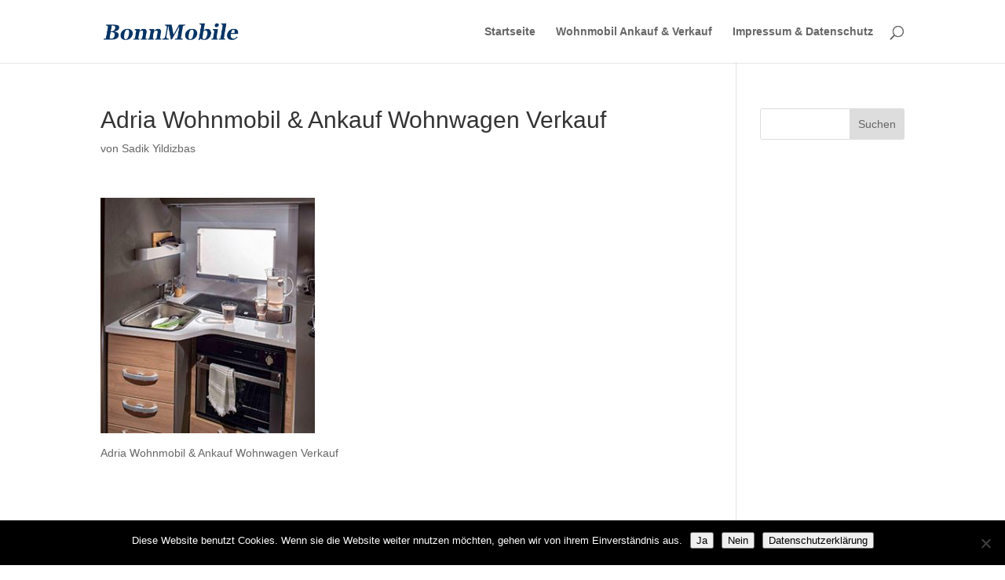

--- FILE ---
content_type: text/css
request_url: https://bonnmobile.de/wp-content/et-cache/global/et-divi-customizer-global-17685587561981.min.css
body_size: 385
content:
#main-footer{background-color:#003466}#footer-widgets .footer-widget a,#footer-widgets .footer-widget li a,#footer-widgets .footer-widget li a:hover{color:#ffffff}.footer-widget{color:#ffffff}#footer-info,#footer-info a{color:#ffffff}.et_slide_in_menu_container,.et_slide_in_menu_container .et-search-field{letter-spacing:px}.et_slide_in_menu_container .et-search-field::-moz-placeholder{letter-spacing:px}.et_slide_in_menu_container .et-search-field::-webkit-input-placeholder{letter-spacing:px}.et_slide_in_menu_container .et-search-field:-ms-input-placeholder{letter-spacing:px}@media only screen and (min-width:1350px){.et_pb_row{padding:27px 0}.et_pb_section{padding:54px 0}.single.et_pb_pagebuilder_layout.et_full_width_page .et_post_meta_wrapper{padding-top:81px}.et_pb_fullwidth_section{padding:0}}.wp-gr .wp-google-content-inner{position:relative!important;min-height:100%!important;margin:0 auto!important;visibility:hidden!important;height:70px}.wp-gr.wpac .wp-google-name a{color:#fff!important}.wp-gr.wpac .wp-google-name a{color:#fff!important;font-size:120%!important;text-decoration:none!important}.grw-widget-title{font-size:22px;padding-bottom:10px;color:#fff;font-weight:600;line-height:1em}.footer-widget h4{font-size:22px;padding-bottom:10px;font-weight:500;line-height:1em;color:#fff}